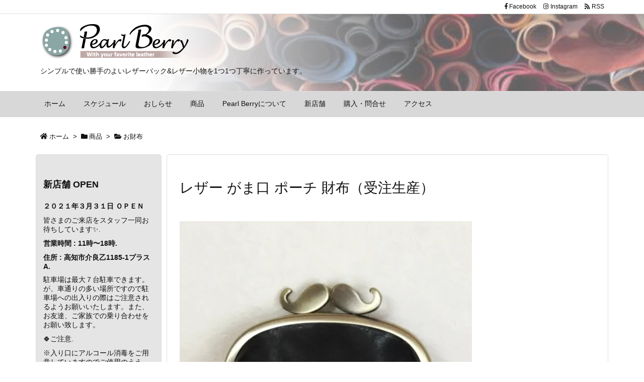

--- FILE ---
content_type: text/css
request_url: https://pearl-berry.com/wp/wp-content/plugins/vk-blocks/inc/vk-blocks//build/vk-components.css
body_size: 2289
content:
:root{--vk-font-size-xs:11px;--vk-color-link-text: #c00;--vk-color-link-text-hover: #c00;--vk-color-text-body: #333;--vk-color-text-light: #666;--vk-color-border-hr: #e5e5e5;--vk-color-border-image: #e5e5e5;--vk-line-height-low: 1.5em}.vk_posts .vk_post-col-xs-2{width:calc(16.66% - 30px)}.vk_posts .vk_post-col-xs-3{width:calc(25% - 30px)}.vk_posts .vk_post-col-xs-4{width:calc(33.3% - 30px)}.vk_posts .vk_post-col-xs-6{width:calc(50% - 30px)}.vk_posts .vk_post-col-xs-12{width:calc(100% - 30px)}@media(min-width: 576px){.vk_posts .vk_post-col-sm-2{width:calc(16.66% - 30px)}.vk_posts .vk_post-col-sm-3{width:calc(25% - 30px)}.vk_posts .vk_post-col-sm-4{width:calc(33.3% - 30px)}.vk_posts .vk_post-col-sm-6{width:calc(50% - 30px)}.vk_posts .vk_post-col-sm-12{width:calc(100% - 30px)}}@media(min-width: 768px){.vk_posts .vk_post-col-md-2{width:calc(16.66% - 30px)}.vk_posts .vk_post-col-md-3{width:calc(25% - 30px)}.vk_posts .vk_post-col-md-4{width:calc(33.3% - 30px)}.vk_posts .vk_post-col-md-6{width:calc(50% - 30px)}.vk_posts .vk_post-col-md-12{width:calc(100% - 30px)}}@media(min-width: 992px){.vk_posts .vk_post-col-lg-2{width:calc(16.66% - 30px)}.vk_posts .vk_post-col-lg-3{width:calc(25% - 30px)}.vk_posts .vk_post-col-lg-4{width:calc(33.3% - 30px)}.vk_posts .vk_post-col-lg-6{width:calc(50% - 30px)}.vk_posts .vk_post-col-lg-12{width:calc(100% - 30px)}}@media(min-width: 1200px){.vk_posts .vk_post-col-xl-2{width:calc(16.66% - 30px)}.vk_posts .vk_post-col-xl-3{width:calc(25% - 30px)}.vk_posts .vk_post-col-xl-4{width:calc(33.3% - 30px)}.vk_posts .vk_post-col-xl-6{width:calc(50% - 30px)}.vk_posts .vk_post-col-xl-12{width:calc(100% - 30px)}}@media(min-width: 1400px){.vk_posts .vk_post-col-xxl-2{width:calc(16.66% - 30px)}.vk_posts .vk_post-col-xxl-3{width:calc(25% - 30px)}.vk_posts .vk_post-col-xxl-4{width:calc(33.3% - 30px)}.vk_posts .vk_post-col-xxl-6{width:calc(50% - 30px)}.vk_posts .vk_post-col-xxl-12{width:calc(100% - 30px)}}.vk_posts{margin-left:-15px;margin-right:-15px;display:-webkit-box;display:-ms-flexbox;display:flex;-ms-flex-wrap:wrap;flex-wrap:wrap;clear:both}.vk_post{margin-left:15px;margin-right:15px}.vk_post a:hover{text-decoration:none}.vk_post_imgOuter{position:relative}.vk_post_imgOuter_singleTermLabel{font-size:10px;padding:.3em .8em;position:absolute;right:0;top:0;z-index:100}.vk_post_imgOuter.media-img{overflow:hidden}.vk_post .vk_post_title{font-size:14px;line-height:1.4;font-weight:bold;margin-bottom:0}.vk_post .vk_post_title a{color:var(--vk-color-text-body)}.vk_post_title_new{margin-left:.4em;font-size:.8em;white-space:nowrap;color:red}.vk_post .vk_post_excerpt{margin:.8rem 0;font-size:12px;line-height:1.6;opacity:.8}.vk_post .vk_post_date{font-size:var(--vk-font-size-xs);margin-top:.4rem;color:var(--vk-color-text-light)}.vk_post_author{margin:.8rem 0}.vk_post_author_image,.vk_post_author_name{display:inline-block;vertical-align:middle}.vk_post_author_image{margin-right:.5rem}.vk_post_author_image img{width:24px;height:24px;-o-object-fit:cover;object-fit:cover;border-radius:50%;-o-object-position:0px 0px;object-position:0px 0px;display:block}.vk_post_author_name{font-size:var(--vk-font-size-xs)}.vk_post_taxonomies{margin-top:.8rem}.vk_post_taxonomy{display:-webkit-box;display:-ms-flexbox;display:flex;-webkit-box-orient:horizontal;-webkit-box-direction:normal;-ms-flex-direction:row;flex-direction:row;margin:0;font-size:var(--vk-font-size-xs)}.vk_post_taxonomy:first-child{margin-top:0}.vk_post_taxonomy_title,.vk_post_taxonomy_terms{border:none;margin:0 0 .4rem}.vk_post_taxonomy_title{padding-left:0}.vk_post_taxonomy_title_inner{display:block;border:1px solid var(--vk-color-border-hr, #e5e5e5);min-width:8em;text-align:center;background-color:rgba(0,0,0,.05)}.vk_post_taxonomy_terms{margin-top:1px;padding-left:10px}.vk_post_taxonomy_terms a{color:var(--vk-color-link)}.vk_post_taxonomy_terms a:hover{opacity:.7}.vk_post .vk_post_btn{font-size:12px;text-decoration:none;padding-left:1rem;padding-right:1rem;white-space:nowrap}.vk_post_imgOuter{position:relative;background-size:cover;background-position:center 50%;border-bottom:1px solid var(--vk-color-border-image)}.vk_post_imgOuter>a::after{content:"";position:absolute;top:0;left:0;height:100%;width:100%;background:rgba(0,0,0,0);-webkit-transition-duration:.3s;transition-duration:.3s}.vk_post_imgOuter a:hover .card-img-overlay::after{background:rgba(0,0,0,.5)}.vk_post_imgOuter a{height:100%}.vk_post_imgOuter_img{position:absolute;left:-9999px}.vk_post .vk_post_imgOuter:before{content:"";display:block;padding-top:62%}.vk_post.card-horizontal .vk_post_imgOuter{height:100%;border-bottom:none;border-right:1px solid var(--vk-color-border-image)}.vk_post.card-horizontal .vk_post_imgOuter:before{padding-top:0}.vk_post.card-horizontal.card-horizontal-reverse .vk_post_imgOuter{border-right:none;border-left:1px solid var(--vk-color-border-image)}.vk_post-btn-display .vk_post_body{position:relative;height:100%}.vk_post-btn-display .vk_post_btnOuter{position:absolute;bottom:0}.vk_post-btn-display.media .vk_post_body{padding-bottom:45px}.vk_post-btn-display.media .vk_post_btnOuter{width:100%}.vk_post-btn-display.card .vk_post_body{padding-bottom:65px}.vk_post-btn-display.card .vk_post_btnOuter{width:calc(100% - 2.5rem);bottom:1.25rem}.vk_post-btn-display .card-text:nth-last-child(2),.vk_post-btn-display .media-text:nth-last-child(2){margin-bottom:0}.vk_post.card{padding:0;margin-bottom:30px;-webkit-box-sizing:border-box;box-sizing:border-box;max-width:100%}.vk_post.card .vk_post_btnOuter{width:calc(100% - 2.5rem)}.card{overflow:hidden;-webkit-box-shadow:none;box-shadow:none}.card-meta{font-size:12px}.card-img-use-bg{position:relative;left:-9999px}.card a{color:inherit}.card a.btn-primary{color:#fff}.card-noborder.card{border:none;background:none}.card-noborder .vk_post_imgOuter{border:1px solid var(--vk-color-border-image)}.card-noborder .card-body{padding-left:0;padding-right:0;padding-bottom:0}.card-noborder.vk_post-btn-display .card-body{padding-bottom:2.8rem}.card-noborder.vk_post-btn-display .vk_post_btnOuter{width:100%;bottom:0}.card-intext .card-intext-inner{display:block;overflow:hidden;width:100%;height:100%}.card-intext .card-intext-inner .vk_post_body{position:absolute;display:block;overflow:hidden;width:100%;bottom:0;height:calc(15px + var(--vk-line-height-low) + 15px);-webkit-transition:all .3s ease-out;transition:all .3s ease-out;background-color:rgba(0,0,0,.8);z-index:100}.card-intext .card-intext-inner .vk_post_body .vk_post_title{color:#fff;display:block;overflow:hidden;line-height:var(--vk-line-height-low);width:100%;white-space:nowrap;text-overflow:ellipsis;margin-bottom:15px}.card-intext .card-intext-inner .vk_post_body p,.card-intext .card-intext-inner .vk_post_body div{color:#fff}.card-intext .card-intext-inner:hover .vk_post_body{-webkit-transition:all .3s ease-out;transition:all .3s ease-out;height:100%}.card-intext .card-intext-inner:hover .vk_post_body .vk_post_title{height:auto;margin-bottom:0;white-space:unset;text-overflow:unset}.card-intext .vk_post_body,.card-intext.vk_post-btn-display .vk_post_body{padding:15px 20px}.card-imageRound .vk_post_imgOuter{margin-left:auto;margin-right:auto;width:150px;height:150px;border-radius:50%;background-position:center center}.card-imageRound .vk_post_imgOuter::before{padding-top:150px}.card-imageRound .card-img-overlay::after{border-radius:50%}@media(max-width: 575.98px){.card.vk_post-col-xs-12{margin-bottom:20px}}@media(min-width: 576px)and (max-width: 767.98px){.card.vk_post-col-sm-12{margin-bottom:20px}}@media(min-width: 768px)and (max-width: 991.98px){.card.vk_post-col-md-12{margin-bottom:20px}}@media(min-width: 992px)and (max-width: 1199.98px){.card.vk_post-col-lg-12{margin-bottom:20px}}@media(min-width: 1200px){.card.vk_post-col-xl-12{margin-bottom:20px}}@media(min-width: 1400px){.card.vk_post-col-xxl-12{margin-bottom:20px}}@media(max-width: 575.98px){.card-horizontal.vk_post-col-xs-12{margin-bottom:15px}}@media(min-width: 576px)and (max-width: 767.98px){.card-horizontal.vk_post-col-sm-12{margin-bottom:15px}}@media(min-width: 768px)and (max-width: 991.98px){.card-horizontal.vk_post-col-md-12{margin-bottom:15px}}@media(min-width: 992px)and (max-width: 1199.98px){.card-horizontal.vk_post-col-lg-12{margin-bottom:15px}}@media(min-width: 1200px){.card-horizontal.vk_post-col-xl-12{margin-bottom:15px}}@media(min-width: 1400px){.card-horizontal.vk_post-col-xxl-12{margin-bottom:15px}}@media(max-width: 575.98px){.card-noborder.vk_post-col-xs-12,.card-imageRound.vk_post-col-xs-12{margin-bottom:40px}}@media(min-width: 576px)and (max-width: 767.98px){.card-noborder.vk_post-col-sm-12,.card-imageRound.vk_post-col-sm-12{margin-bottom:40px}}@media(min-width: 768px)and (max-width: 991.98px){.card-noborder.vk_post-col-md-12,.card-imageRound.vk_post-col-md-12{margin-bottom:40px}}@media(min-width: 992px)and (max-width: 1199.98px){.card-noborder.vk_post-col-lg-12,.card-imageRound.vk_post-col-lg-12{margin-bottom:40px}}@media(min-width: 1200px){.card-noborder.vk_post-col-xl-12,.card-imageRound.vk_post-col-xl-12{margin-bottom:40px}}@media(min-width: 1400px){.card-noborder.vk_post-col-xxl-12,.card-imageRound.vk_post-col-xxl-12{margin-bottom:40px}}.card-horizontal-inner{height:100%}.card-horizontal-inner::after{content:"";display:block;clear:both}.card-horizontal-inner-row{height:100%}.card-horizontal-img-right-row{-webkit-box-orient:horizontal;-webkit-box-direction:reverse;-ms-flex-direction:row-reverse;flex-direction:row-reverse}.card-horizontal-reverse .row{-webkit-box-orient:horizontal;-webkit-box-direction:reverse;-ms-flex-direction:row-reverse;flex-direction:row-reverse}.card-horizontal .card-body{height:100%;padding-bottom:1.5em}.card-sm .card-body{padding:1rem 1.2rem}.card-sm .card-title{font-size:.8rem}.card-sm .card-text{font-size:.8rem;line-height:1.4}.card-sm .card-meta{font-size:.7rem;line-height:1.1}.vk_post.media{display:-webkit-box;display:-ms-flexbox;display:flex;padding:1em 0;margin:0 15px;border-bottom:1px solid var(--vk-color-border-hr, #e5e5e5)}.media-img{border:1px solid var(--vk-color-border-image);padding:1px;margin-right:1rem}.vk_post .media-img{width:35%}.vk_post .media-body{width:65%}.media.vk_post:first-child{border-top:1px solid var(--vk-color-border-hr, #e5e5e5)}@media(max-width: 575.98px){.media.vk_post-col-xs-6:nth-child(2){border-top:1px solid var(--vk-color-border-hr, #e5e5e5)}}@media(min-width: 576px)and (max-width: 767.98px){.media.vk_post-col-sm-6:nth-child(2),.media.vk_post-col-sm-4:nth-child(2),.media.vk_post-col-sm-4:nth-child(3),.media.vk_post-col-sm-3:nth-child(2),.media.vk_post-col-sm-3:nth-child(3),.media.vk_post-col-sm-3:nth-child(4){border-top:1px solid var(--vk-color-border-hr, #e5e5e5)}}@media(min-width: 768px)and (max-width: 991.98px){.media.vk_post-col-md-6:nth-child(2),.media.vk_post-col-md-4:nth-child(2),.media.vk_post-col-md-4:nth-child(3),.media.vk_post-col-md-3:nth-child(2),.media.vk_post-col-md-3:nth-child(3),.media.vk_post-col-md-3:nth-child(4){border-top:1px solid var(--vk-color-border-hr, #e5e5e5)}}@media(min-width: 992px)and (max-width: 1199.98px){.media.vk_post-col-lg-6:nth-child(2),.media.vk_post-col-lg-4:nth-child(2),.media.vk_post-col-lg-4:nth-child(3),.media.vk_post-col-lg-3:nth-child(2),.media.vk_post-col-lg-3:nth-child(3),.media.vk_post-col-lg-3:nth-child(4){border-top:1px solid var(--vk-color-border-hr, #e5e5e5)}}@media(min-width: 1200px){.media.vk_post-col-xl-6:nth-child(2),.media.vk_post-col-xl-4:nth-child(2),.media.vk_post-col-xl-4:nth-child(3),.media.vk_post-col-xl-3:nth-child(2),.media.vk_post-col-xl-3:nth-child(3),.media.vk_post-col-xl-3:nth-child(4){border-top:1px solid var(--vk-color-border-hr, #e5e5e5)}}@media(min-width: 1400px){.media.vk_post-col-xxl-6:nth-child(2),.media.vk_post-col-xxl-4:nth-child(2),.media.vk_post-col-xxl-4:nth-child(3),.media.vk_post-col-xxl-3:nth-child(2),.media.vk_post-col-xxl-3:nth-child(3),.media.vk_post-col-xxl-3:nth-child(4){border-top:1px solid var(--vk-color-border-hr, #e5e5e5)}}.vk_posts-layout-postListText{margin-bottom:.8rem}.postListText{padding:.8rem 0 .7rem;border-bottom:1px dotted #ccc;display:block;overflow:hidden;width:100%}.postListText_date{font-size:1rem;white-space:nowrap;font-size:14px;display:block;float:left;min-width:115px;margin-right:1em}.postListText_singleTermLabel{padding:0;display:block;float:left;min-width:150px;margin-right:1em;margin-top:2px}.postListText_singleTermLabel_inner{display:block;overflow:hidden;font-size:12px;white-space:nowrap;padding:0 1rem;line-height:16px;border-radius:2px;text-align:center}.postListText_title{font-size:14px;display:block;overflow:hidden;margin:0;padding-top:.2rem;clear:both}@media(min-width: 992px){.postListText_title{padding-top:0;clear:none}}.postListText_title a{color:var(--text-color)}.postListText_title a:hover{text-decoration:underline}.vk_posts .postListText_title{line-height:1.6}@media(min-width: 576px){.mainSection .postListText.vk_post-col-sm-12 .vk_post_title{font-size:16px;font-weight:normal}}

--- FILE ---
content_type: application/javascript
request_url: https://pearl-berry.com/wp/wp-content/themes/luxeritas/js/luxe.async.min.js?v=1630830868
body_size: 103
content:
(function(d){var n=d.createElement('link');n.async=true;n.defer=true;n.rel='stylesheet';n.href='//pearl-berry.com/wp/wp-content/themes/luxeritas/style.async.min.css?v=1630830867';if(d.getElementsByTagName('head')[0]!==null){d.getElementsByTagName('head')[0].appendChild(n);}})(document);